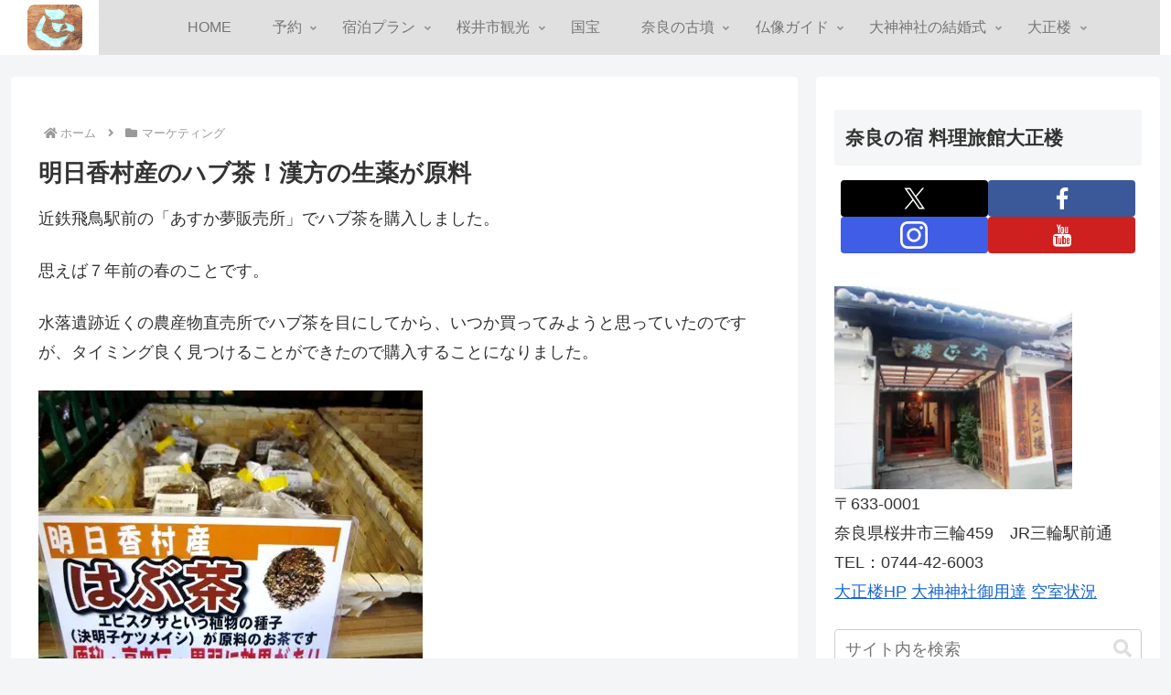

--- FILE ---
content_type: text/html; charset=utf-8
request_url: https://www.google.com/recaptcha/api2/anchor?ar=1&k=6LeO4HUpAAAAAIAdrR_UmY8zwLFWVPftY1ZayU4j&co=aHR0cHM6Ly9uYXJheWFkby5pbmZvOjQ0Mw..&hl=en&v=7gg7H51Q-naNfhmCP3_R47ho&size=invisible&anchor-ms=20000&execute-ms=30000&cb=opp5d98o7jt9
body_size: 48103
content:
<!DOCTYPE HTML><html dir="ltr" lang="en"><head><meta http-equiv="Content-Type" content="text/html; charset=UTF-8">
<meta http-equiv="X-UA-Compatible" content="IE=edge">
<title>reCAPTCHA</title>
<style type="text/css">
/* cyrillic-ext */
@font-face {
  font-family: 'Roboto';
  font-style: normal;
  font-weight: 400;
  font-stretch: 100%;
  src: url(//fonts.gstatic.com/s/roboto/v48/KFO7CnqEu92Fr1ME7kSn66aGLdTylUAMa3GUBHMdazTgWw.woff2) format('woff2');
  unicode-range: U+0460-052F, U+1C80-1C8A, U+20B4, U+2DE0-2DFF, U+A640-A69F, U+FE2E-FE2F;
}
/* cyrillic */
@font-face {
  font-family: 'Roboto';
  font-style: normal;
  font-weight: 400;
  font-stretch: 100%;
  src: url(//fonts.gstatic.com/s/roboto/v48/KFO7CnqEu92Fr1ME7kSn66aGLdTylUAMa3iUBHMdazTgWw.woff2) format('woff2');
  unicode-range: U+0301, U+0400-045F, U+0490-0491, U+04B0-04B1, U+2116;
}
/* greek-ext */
@font-face {
  font-family: 'Roboto';
  font-style: normal;
  font-weight: 400;
  font-stretch: 100%;
  src: url(//fonts.gstatic.com/s/roboto/v48/KFO7CnqEu92Fr1ME7kSn66aGLdTylUAMa3CUBHMdazTgWw.woff2) format('woff2');
  unicode-range: U+1F00-1FFF;
}
/* greek */
@font-face {
  font-family: 'Roboto';
  font-style: normal;
  font-weight: 400;
  font-stretch: 100%;
  src: url(//fonts.gstatic.com/s/roboto/v48/KFO7CnqEu92Fr1ME7kSn66aGLdTylUAMa3-UBHMdazTgWw.woff2) format('woff2');
  unicode-range: U+0370-0377, U+037A-037F, U+0384-038A, U+038C, U+038E-03A1, U+03A3-03FF;
}
/* math */
@font-face {
  font-family: 'Roboto';
  font-style: normal;
  font-weight: 400;
  font-stretch: 100%;
  src: url(//fonts.gstatic.com/s/roboto/v48/KFO7CnqEu92Fr1ME7kSn66aGLdTylUAMawCUBHMdazTgWw.woff2) format('woff2');
  unicode-range: U+0302-0303, U+0305, U+0307-0308, U+0310, U+0312, U+0315, U+031A, U+0326-0327, U+032C, U+032F-0330, U+0332-0333, U+0338, U+033A, U+0346, U+034D, U+0391-03A1, U+03A3-03A9, U+03B1-03C9, U+03D1, U+03D5-03D6, U+03F0-03F1, U+03F4-03F5, U+2016-2017, U+2034-2038, U+203C, U+2040, U+2043, U+2047, U+2050, U+2057, U+205F, U+2070-2071, U+2074-208E, U+2090-209C, U+20D0-20DC, U+20E1, U+20E5-20EF, U+2100-2112, U+2114-2115, U+2117-2121, U+2123-214F, U+2190, U+2192, U+2194-21AE, U+21B0-21E5, U+21F1-21F2, U+21F4-2211, U+2213-2214, U+2216-22FF, U+2308-230B, U+2310, U+2319, U+231C-2321, U+2336-237A, U+237C, U+2395, U+239B-23B7, U+23D0, U+23DC-23E1, U+2474-2475, U+25AF, U+25B3, U+25B7, U+25BD, U+25C1, U+25CA, U+25CC, U+25FB, U+266D-266F, U+27C0-27FF, U+2900-2AFF, U+2B0E-2B11, U+2B30-2B4C, U+2BFE, U+3030, U+FF5B, U+FF5D, U+1D400-1D7FF, U+1EE00-1EEFF;
}
/* symbols */
@font-face {
  font-family: 'Roboto';
  font-style: normal;
  font-weight: 400;
  font-stretch: 100%;
  src: url(//fonts.gstatic.com/s/roboto/v48/KFO7CnqEu92Fr1ME7kSn66aGLdTylUAMaxKUBHMdazTgWw.woff2) format('woff2');
  unicode-range: U+0001-000C, U+000E-001F, U+007F-009F, U+20DD-20E0, U+20E2-20E4, U+2150-218F, U+2190, U+2192, U+2194-2199, U+21AF, U+21E6-21F0, U+21F3, U+2218-2219, U+2299, U+22C4-22C6, U+2300-243F, U+2440-244A, U+2460-24FF, U+25A0-27BF, U+2800-28FF, U+2921-2922, U+2981, U+29BF, U+29EB, U+2B00-2BFF, U+4DC0-4DFF, U+FFF9-FFFB, U+10140-1018E, U+10190-1019C, U+101A0, U+101D0-101FD, U+102E0-102FB, U+10E60-10E7E, U+1D2C0-1D2D3, U+1D2E0-1D37F, U+1F000-1F0FF, U+1F100-1F1AD, U+1F1E6-1F1FF, U+1F30D-1F30F, U+1F315, U+1F31C, U+1F31E, U+1F320-1F32C, U+1F336, U+1F378, U+1F37D, U+1F382, U+1F393-1F39F, U+1F3A7-1F3A8, U+1F3AC-1F3AF, U+1F3C2, U+1F3C4-1F3C6, U+1F3CA-1F3CE, U+1F3D4-1F3E0, U+1F3ED, U+1F3F1-1F3F3, U+1F3F5-1F3F7, U+1F408, U+1F415, U+1F41F, U+1F426, U+1F43F, U+1F441-1F442, U+1F444, U+1F446-1F449, U+1F44C-1F44E, U+1F453, U+1F46A, U+1F47D, U+1F4A3, U+1F4B0, U+1F4B3, U+1F4B9, U+1F4BB, U+1F4BF, U+1F4C8-1F4CB, U+1F4D6, U+1F4DA, U+1F4DF, U+1F4E3-1F4E6, U+1F4EA-1F4ED, U+1F4F7, U+1F4F9-1F4FB, U+1F4FD-1F4FE, U+1F503, U+1F507-1F50B, U+1F50D, U+1F512-1F513, U+1F53E-1F54A, U+1F54F-1F5FA, U+1F610, U+1F650-1F67F, U+1F687, U+1F68D, U+1F691, U+1F694, U+1F698, U+1F6AD, U+1F6B2, U+1F6B9-1F6BA, U+1F6BC, U+1F6C6-1F6CF, U+1F6D3-1F6D7, U+1F6E0-1F6EA, U+1F6F0-1F6F3, U+1F6F7-1F6FC, U+1F700-1F7FF, U+1F800-1F80B, U+1F810-1F847, U+1F850-1F859, U+1F860-1F887, U+1F890-1F8AD, U+1F8B0-1F8BB, U+1F8C0-1F8C1, U+1F900-1F90B, U+1F93B, U+1F946, U+1F984, U+1F996, U+1F9E9, U+1FA00-1FA6F, U+1FA70-1FA7C, U+1FA80-1FA89, U+1FA8F-1FAC6, U+1FACE-1FADC, U+1FADF-1FAE9, U+1FAF0-1FAF8, U+1FB00-1FBFF;
}
/* vietnamese */
@font-face {
  font-family: 'Roboto';
  font-style: normal;
  font-weight: 400;
  font-stretch: 100%;
  src: url(//fonts.gstatic.com/s/roboto/v48/KFO7CnqEu92Fr1ME7kSn66aGLdTylUAMa3OUBHMdazTgWw.woff2) format('woff2');
  unicode-range: U+0102-0103, U+0110-0111, U+0128-0129, U+0168-0169, U+01A0-01A1, U+01AF-01B0, U+0300-0301, U+0303-0304, U+0308-0309, U+0323, U+0329, U+1EA0-1EF9, U+20AB;
}
/* latin-ext */
@font-face {
  font-family: 'Roboto';
  font-style: normal;
  font-weight: 400;
  font-stretch: 100%;
  src: url(//fonts.gstatic.com/s/roboto/v48/KFO7CnqEu92Fr1ME7kSn66aGLdTylUAMa3KUBHMdazTgWw.woff2) format('woff2');
  unicode-range: U+0100-02BA, U+02BD-02C5, U+02C7-02CC, U+02CE-02D7, U+02DD-02FF, U+0304, U+0308, U+0329, U+1D00-1DBF, U+1E00-1E9F, U+1EF2-1EFF, U+2020, U+20A0-20AB, U+20AD-20C0, U+2113, U+2C60-2C7F, U+A720-A7FF;
}
/* latin */
@font-face {
  font-family: 'Roboto';
  font-style: normal;
  font-weight: 400;
  font-stretch: 100%;
  src: url(//fonts.gstatic.com/s/roboto/v48/KFO7CnqEu92Fr1ME7kSn66aGLdTylUAMa3yUBHMdazQ.woff2) format('woff2');
  unicode-range: U+0000-00FF, U+0131, U+0152-0153, U+02BB-02BC, U+02C6, U+02DA, U+02DC, U+0304, U+0308, U+0329, U+2000-206F, U+20AC, U+2122, U+2191, U+2193, U+2212, U+2215, U+FEFF, U+FFFD;
}
/* cyrillic-ext */
@font-face {
  font-family: 'Roboto';
  font-style: normal;
  font-weight: 500;
  font-stretch: 100%;
  src: url(//fonts.gstatic.com/s/roboto/v48/KFO7CnqEu92Fr1ME7kSn66aGLdTylUAMa3GUBHMdazTgWw.woff2) format('woff2');
  unicode-range: U+0460-052F, U+1C80-1C8A, U+20B4, U+2DE0-2DFF, U+A640-A69F, U+FE2E-FE2F;
}
/* cyrillic */
@font-face {
  font-family: 'Roboto';
  font-style: normal;
  font-weight: 500;
  font-stretch: 100%;
  src: url(//fonts.gstatic.com/s/roboto/v48/KFO7CnqEu92Fr1ME7kSn66aGLdTylUAMa3iUBHMdazTgWw.woff2) format('woff2');
  unicode-range: U+0301, U+0400-045F, U+0490-0491, U+04B0-04B1, U+2116;
}
/* greek-ext */
@font-face {
  font-family: 'Roboto';
  font-style: normal;
  font-weight: 500;
  font-stretch: 100%;
  src: url(//fonts.gstatic.com/s/roboto/v48/KFO7CnqEu92Fr1ME7kSn66aGLdTylUAMa3CUBHMdazTgWw.woff2) format('woff2');
  unicode-range: U+1F00-1FFF;
}
/* greek */
@font-face {
  font-family: 'Roboto';
  font-style: normal;
  font-weight: 500;
  font-stretch: 100%;
  src: url(//fonts.gstatic.com/s/roboto/v48/KFO7CnqEu92Fr1ME7kSn66aGLdTylUAMa3-UBHMdazTgWw.woff2) format('woff2');
  unicode-range: U+0370-0377, U+037A-037F, U+0384-038A, U+038C, U+038E-03A1, U+03A3-03FF;
}
/* math */
@font-face {
  font-family: 'Roboto';
  font-style: normal;
  font-weight: 500;
  font-stretch: 100%;
  src: url(//fonts.gstatic.com/s/roboto/v48/KFO7CnqEu92Fr1ME7kSn66aGLdTylUAMawCUBHMdazTgWw.woff2) format('woff2');
  unicode-range: U+0302-0303, U+0305, U+0307-0308, U+0310, U+0312, U+0315, U+031A, U+0326-0327, U+032C, U+032F-0330, U+0332-0333, U+0338, U+033A, U+0346, U+034D, U+0391-03A1, U+03A3-03A9, U+03B1-03C9, U+03D1, U+03D5-03D6, U+03F0-03F1, U+03F4-03F5, U+2016-2017, U+2034-2038, U+203C, U+2040, U+2043, U+2047, U+2050, U+2057, U+205F, U+2070-2071, U+2074-208E, U+2090-209C, U+20D0-20DC, U+20E1, U+20E5-20EF, U+2100-2112, U+2114-2115, U+2117-2121, U+2123-214F, U+2190, U+2192, U+2194-21AE, U+21B0-21E5, U+21F1-21F2, U+21F4-2211, U+2213-2214, U+2216-22FF, U+2308-230B, U+2310, U+2319, U+231C-2321, U+2336-237A, U+237C, U+2395, U+239B-23B7, U+23D0, U+23DC-23E1, U+2474-2475, U+25AF, U+25B3, U+25B7, U+25BD, U+25C1, U+25CA, U+25CC, U+25FB, U+266D-266F, U+27C0-27FF, U+2900-2AFF, U+2B0E-2B11, U+2B30-2B4C, U+2BFE, U+3030, U+FF5B, U+FF5D, U+1D400-1D7FF, U+1EE00-1EEFF;
}
/* symbols */
@font-face {
  font-family: 'Roboto';
  font-style: normal;
  font-weight: 500;
  font-stretch: 100%;
  src: url(//fonts.gstatic.com/s/roboto/v48/KFO7CnqEu92Fr1ME7kSn66aGLdTylUAMaxKUBHMdazTgWw.woff2) format('woff2');
  unicode-range: U+0001-000C, U+000E-001F, U+007F-009F, U+20DD-20E0, U+20E2-20E4, U+2150-218F, U+2190, U+2192, U+2194-2199, U+21AF, U+21E6-21F0, U+21F3, U+2218-2219, U+2299, U+22C4-22C6, U+2300-243F, U+2440-244A, U+2460-24FF, U+25A0-27BF, U+2800-28FF, U+2921-2922, U+2981, U+29BF, U+29EB, U+2B00-2BFF, U+4DC0-4DFF, U+FFF9-FFFB, U+10140-1018E, U+10190-1019C, U+101A0, U+101D0-101FD, U+102E0-102FB, U+10E60-10E7E, U+1D2C0-1D2D3, U+1D2E0-1D37F, U+1F000-1F0FF, U+1F100-1F1AD, U+1F1E6-1F1FF, U+1F30D-1F30F, U+1F315, U+1F31C, U+1F31E, U+1F320-1F32C, U+1F336, U+1F378, U+1F37D, U+1F382, U+1F393-1F39F, U+1F3A7-1F3A8, U+1F3AC-1F3AF, U+1F3C2, U+1F3C4-1F3C6, U+1F3CA-1F3CE, U+1F3D4-1F3E0, U+1F3ED, U+1F3F1-1F3F3, U+1F3F5-1F3F7, U+1F408, U+1F415, U+1F41F, U+1F426, U+1F43F, U+1F441-1F442, U+1F444, U+1F446-1F449, U+1F44C-1F44E, U+1F453, U+1F46A, U+1F47D, U+1F4A3, U+1F4B0, U+1F4B3, U+1F4B9, U+1F4BB, U+1F4BF, U+1F4C8-1F4CB, U+1F4D6, U+1F4DA, U+1F4DF, U+1F4E3-1F4E6, U+1F4EA-1F4ED, U+1F4F7, U+1F4F9-1F4FB, U+1F4FD-1F4FE, U+1F503, U+1F507-1F50B, U+1F50D, U+1F512-1F513, U+1F53E-1F54A, U+1F54F-1F5FA, U+1F610, U+1F650-1F67F, U+1F687, U+1F68D, U+1F691, U+1F694, U+1F698, U+1F6AD, U+1F6B2, U+1F6B9-1F6BA, U+1F6BC, U+1F6C6-1F6CF, U+1F6D3-1F6D7, U+1F6E0-1F6EA, U+1F6F0-1F6F3, U+1F6F7-1F6FC, U+1F700-1F7FF, U+1F800-1F80B, U+1F810-1F847, U+1F850-1F859, U+1F860-1F887, U+1F890-1F8AD, U+1F8B0-1F8BB, U+1F8C0-1F8C1, U+1F900-1F90B, U+1F93B, U+1F946, U+1F984, U+1F996, U+1F9E9, U+1FA00-1FA6F, U+1FA70-1FA7C, U+1FA80-1FA89, U+1FA8F-1FAC6, U+1FACE-1FADC, U+1FADF-1FAE9, U+1FAF0-1FAF8, U+1FB00-1FBFF;
}
/* vietnamese */
@font-face {
  font-family: 'Roboto';
  font-style: normal;
  font-weight: 500;
  font-stretch: 100%;
  src: url(//fonts.gstatic.com/s/roboto/v48/KFO7CnqEu92Fr1ME7kSn66aGLdTylUAMa3OUBHMdazTgWw.woff2) format('woff2');
  unicode-range: U+0102-0103, U+0110-0111, U+0128-0129, U+0168-0169, U+01A0-01A1, U+01AF-01B0, U+0300-0301, U+0303-0304, U+0308-0309, U+0323, U+0329, U+1EA0-1EF9, U+20AB;
}
/* latin-ext */
@font-face {
  font-family: 'Roboto';
  font-style: normal;
  font-weight: 500;
  font-stretch: 100%;
  src: url(//fonts.gstatic.com/s/roboto/v48/KFO7CnqEu92Fr1ME7kSn66aGLdTylUAMa3KUBHMdazTgWw.woff2) format('woff2');
  unicode-range: U+0100-02BA, U+02BD-02C5, U+02C7-02CC, U+02CE-02D7, U+02DD-02FF, U+0304, U+0308, U+0329, U+1D00-1DBF, U+1E00-1E9F, U+1EF2-1EFF, U+2020, U+20A0-20AB, U+20AD-20C0, U+2113, U+2C60-2C7F, U+A720-A7FF;
}
/* latin */
@font-face {
  font-family: 'Roboto';
  font-style: normal;
  font-weight: 500;
  font-stretch: 100%;
  src: url(//fonts.gstatic.com/s/roboto/v48/KFO7CnqEu92Fr1ME7kSn66aGLdTylUAMa3yUBHMdazQ.woff2) format('woff2');
  unicode-range: U+0000-00FF, U+0131, U+0152-0153, U+02BB-02BC, U+02C6, U+02DA, U+02DC, U+0304, U+0308, U+0329, U+2000-206F, U+20AC, U+2122, U+2191, U+2193, U+2212, U+2215, U+FEFF, U+FFFD;
}
/* cyrillic-ext */
@font-face {
  font-family: 'Roboto';
  font-style: normal;
  font-weight: 900;
  font-stretch: 100%;
  src: url(//fonts.gstatic.com/s/roboto/v48/KFO7CnqEu92Fr1ME7kSn66aGLdTylUAMa3GUBHMdazTgWw.woff2) format('woff2');
  unicode-range: U+0460-052F, U+1C80-1C8A, U+20B4, U+2DE0-2DFF, U+A640-A69F, U+FE2E-FE2F;
}
/* cyrillic */
@font-face {
  font-family: 'Roboto';
  font-style: normal;
  font-weight: 900;
  font-stretch: 100%;
  src: url(//fonts.gstatic.com/s/roboto/v48/KFO7CnqEu92Fr1ME7kSn66aGLdTylUAMa3iUBHMdazTgWw.woff2) format('woff2');
  unicode-range: U+0301, U+0400-045F, U+0490-0491, U+04B0-04B1, U+2116;
}
/* greek-ext */
@font-face {
  font-family: 'Roboto';
  font-style: normal;
  font-weight: 900;
  font-stretch: 100%;
  src: url(//fonts.gstatic.com/s/roboto/v48/KFO7CnqEu92Fr1ME7kSn66aGLdTylUAMa3CUBHMdazTgWw.woff2) format('woff2');
  unicode-range: U+1F00-1FFF;
}
/* greek */
@font-face {
  font-family: 'Roboto';
  font-style: normal;
  font-weight: 900;
  font-stretch: 100%;
  src: url(//fonts.gstatic.com/s/roboto/v48/KFO7CnqEu92Fr1ME7kSn66aGLdTylUAMa3-UBHMdazTgWw.woff2) format('woff2');
  unicode-range: U+0370-0377, U+037A-037F, U+0384-038A, U+038C, U+038E-03A1, U+03A3-03FF;
}
/* math */
@font-face {
  font-family: 'Roboto';
  font-style: normal;
  font-weight: 900;
  font-stretch: 100%;
  src: url(//fonts.gstatic.com/s/roboto/v48/KFO7CnqEu92Fr1ME7kSn66aGLdTylUAMawCUBHMdazTgWw.woff2) format('woff2');
  unicode-range: U+0302-0303, U+0305, U+0307-0308, U+0310, U+0312, U+0315, U+031A, U+0326-0327, U+032C, U+032F-0330, U+0332-0333, U+0338, U+033A, U+0346, U+034D, U+0391-03A1, U+03A3-03A9, U+03B1-03C9, U+03D1, U+03D5-03D6, U+03F0-03F1, U+03F4-03F5, U+2016-2017, U+2034-2038, U+203C, U+2040, U+2043, U+2047, U+2050, U+2057, U+205F, U+2070-2071, U+2074-208E, U+2090-209C, U+20D0-20DC, U+20E1, U+20E5-20EF, U+2100-2112, U+2114-2115, U+2117-2121, U+2123-214F, U+2190, U+2192, U+2194-21AE, U+21B0-21E5, U+21F1-21F2, U+21F4-2211, U+2213-2214, U+2216-22FF, U+2308-230B, U+2310, U+2319, U+231C-2321, U+2336-237A, U+237C, U+2395, U+239B-23B7, U+23D0, U+23DC-23E1, U+2474-2475, U+25AF, U+25B3, U+25B7, U+25BD, U+25C1, U+25CA, U+25CC, U+25FB, U+266D-266F, U+27C0-27FF, U+2900-2AFF, U+2B0E-2B11, U+2B30-2B4C, U+2BFE, U+3030, U+FF5B, U+FF5D, U+1D400-1D7FF, U+1EE00-1EEFF;
}
/* symbols */
@font-face {
  font-family: 'Roboto';
  font-style: normal;
  font-weight: 900;
  font-stretch: 100%;
  src: url(//fonts.gstatic.com/s/roboto/v48/KFO7CnqEu92Fr1ME7kSn66aGLdTylUAMaxKUBHMdazTgWw.woff2) format('woff2');
  unicode-range: U+0001-000C, U+000E-001F, U+007F-009F, U+20DD-20E0, U+20E2-20E4, U+2150-218F, U+2190, U+2192, U+2194-2199, U+21AF, U+21E6-21F0, U+21F3, U+2218-2219, U+2299, U+22C4-22C6, U+2300-243F, U+2440-244A, U+2460-24FF, U+25A0-27BF, U+2800-28FF, U+2921-2922, U+2981, U+29BF, U+29EB, U+2B00-2BFF, U+4DC0-4DFF, U+FFF9-FFFB, U+10140-1018E, U+10190-1019C, U+101A0, U+101D0-101FD, U+102E0-102FB, U+10E60-10E7E, U+1D2C0-1D2D3, U+1D2E0-1D37F, U+1F000-1F0FF, U+1F100-1F1AD, U+1F1E6-1F1FF, U+1F30D-1F30F, U+1F315, U+1F31C, U+1F31E, U+1F320-1F32C, U+1F336, U+1F378, U+1F37D, U+1F382, U+1F393-1F39F, U+1F3A7-1F3A8, U+1F3AC-1F3AF, U+1F3C2, U+1F3C4-1F3C6, U+1F3CA-1F3CE, U+1F3D4-1F3E0, U+1F3ED, U+1F3F1-1F3F3, U+1F3F5-1F3F7, U+1F408, U+1F415, U+1F41F, U+1F426, U+1F43F, U+1F441-1F442, U+1F444, U+1F446-1F449, U+1F44C-1F44E, U+1F453, U+1F46A, U+1F47D, U+1F4A3, U+1F4B0, U+1F4B3, U+1F4B9, U+1F4BB, U+1F4BF, U+1F4C8-1F4CB, U+1F4D6, U+1F4DA, U+1F4DF, U+1F4E3-1F4E6, U+1F4EA-1F4ED, U+1F4F7, U+1F4F9-1F4FB, U+1F4FD-1F4FE, U+1F503, U+1F507-1F50B, U+1F50D, U+1F512-1F513, U+1F53E-1F54A, U+1F54F-1F5FA, U+1F610, U+1F650-1F67F, U+1F687, U+1F68D, U+1F691, U+1F694, U+1F698, U+1F6AD, U+1F6B2, U+1F6B9-1F6BA, U+1F6BC, U+1F6C6-1F6CF, U+1F6D3-1F6D7, U+1F6E0-1F6EA, U+1F6F0-1F6F3, U+1F6F7-1F6FC, U+1F700-1F7FF, U+1F800-1F80B, U+1F810-1F847, U+1F850-1F859, U+1F860-1F887, U+1F890-1F8AD, U+1F8B0-1F8BB, U+1F8C0-1F8C1, U+1F900-1F90B, U+1F93B, U+1F946, U+1F984, U+1F996, U+1F9E9, U+1FA00-1FA6F, U+1FA70-1FA7C, U+1FA80-1FA89, U+1FA8F-1FAC6, U+1FACE-1FADC, U+1FADF-1FAE9, U+1FAF0-1FAF8, U+1FB00-1FBFF;
}
/* vietnamese */
@font-face {
  font-family: 'Roboto';
  font-style: normal;
  font-weight: 900;
  font-stretch: 100%;
  src: url(//fonts.gstatic.com/s/roboto/v48/KFO7CnqEu92Fr1ME7kSn66aGLdTylUAMa3OUBHMdazTgWw.woff2) format('woff2');
  unicode-range: U+0102-0103, U+0110-0111, U+0128-0129, U+0168-0169, U+01A0-01A1, U+01AF-01B0, U+0300-0301, U+0303-0304, U+0308-0309, U+0323, U+0329, U+1EA0-1EF9, U+20AB;
}
/* latin-ext */
@font-face {
  font-family: 'Roboto';
  font-style: normal;
  font-weight: 900;
  font-stretch: 100%;
  src: url(//fonts.gstatic.com/s/roboto/v48/KFO7CnqEu92Fr1ME7kSn66aGLdTylUAMa3KUBHMdazTgWw.woff2) format('woff2');
  unicode-range: U+0100-02BA, U+02BD-02C5, U+02C7-02CC, U+02CE-02D7, U+02DD-02FF, U+0304, U+0308, U+0329, U+1D00-1DBF, U+1E00-1E9F, U+1EF2-1EFF, U+2020, U+20A0-20AB, U+20AD-20C0, U+2113, U+2C60-2C7F, U+A720-A7FF;
}
/* latin */
@font-face {
  font-family: 'Roboto';
  font-style: normal;
  font-weight: 900;
  font-stretch: 100%;
  src: url(//fonts.gstatic.com/s/roboto/v48/KFO7CnqEu92Fr1ME7kSn66aGLdTylUAMa3yUBHMdazQ.woff2) format('woff2');
  unicode-range: U+0000-00FF, U+0131, U+0152-0153, U+02BB-02BC, U+02C6, U+02DA, U+02DC, U+0304, U+0308, U+0329, U+2000-206F, U+20AC, U+2122, U+2191, U+2193, U+2212, U+2215, U+FEFF, U+FFFD;
}

</style>
<link rel="stylesheet" type="text/css" href="https://www.gstatic.com/recaptcha/releases/7gg7H51Q-naNfhmCP3_R47ho/styles__ltr.css">
<script nonce="b9PH847S63KFMG0Gw7OIgA" type="text/javascript">window['__recaptcha_api'] = 'https://www.google.com/recaptcha/api2/';</script>
<script type="text/javascript" src="https://www.gstatic.com/recaptcha/releases/7gg7H51Q-naNfhmCP3_R47ho/recaptcha__en.js" nonce="b9PH847S63KFMG0Gw7OIgA">
      
    </script></head>
<body><div id="rc-anchor-alert" class="rc-anchor-alert"></div>
<input type="hidden" id="recaptcha-token" value="[base64]">
<script type="text/javascript" nonce="b9PH847S63KFMG0Gw7OIgA">
      recaptcha.anchor.Main.init("[\x22ainput\x22,[\x22bgdata\x22,\x22\x22,\[base64]/[base64]/[base64]/KE4oMTI0LHYsdi5HKSxMWihsLHYpKTpOKDEyNCx2LGwpLFYpLHYpLFQpKSxGKDE3MSx2KX0scjc9ZnVuY3Rpb24obCl7cmV0dXJuIGx9LEM9ZnVuY3Rpb24obCxWLHYpe04odixsLFYpLFZbYWtdPTI3OTZ9LG49ZnVuY3Rpb24obCxWKXtWLlg9KChWLlg/[base64]/[base64]/[base64]/[base64]/[base64]/[base64]/[base64]/[base64]/[base64]/[base64]/[base64]\\u003d\x22,\[base64]\x22,\x22wrrDvMOZbylBwrw/woZgSMKSXsO5ZsOibER1XsKGGSvDm8Opd8K0fDh1wo/[base64]/ClwTDpBhyBj3Dm8KuF8Kgwo3CtlLDh8KGw4xYw6bClnbCvEHChsObb8OVw7YcZMOCw7XDnMOJw4JuwqjDuWbCvDpxRB4ZC3cSWcOVeFrCpz7DpsO/wpzDn8Ojw4Mtw7DCvil6wr5SwpzDuMKAZB4pBMKtS8OkXMOdwrPDrcOew6vCskfDlgNZIMOsAMKaf8KAHcOSw7vDhX0swrbCk25rwo8ow6Mmw4/DgcKywrTDgU/ConfDiMObORPDij/CkMOyB2B2w4t0w4HDs8Ojw75GEgrCucOYFnNDDU8eL8Ovwrt1wo58IAlww7dSwrvClMOVw5XDsMOmwq9oWMK/w5RRw5zDtsOAw65wR8OrSCPDlsOWwod3OsKBw6TCosOKbcKXw4V2w6hdw5NFwoTDj8K/w546w4TChUXDjkgAw67Duk3CvDx/WFXCkmHDhcOYw7zCqXvCpsKtw5HCq3vDnsO5dcO1w5HCjMOjahd+woDDhcOxQEjDvFdow7nDhjYYwqArEWnDuj10w6keJQfDpBnDmUfCs1FSLEEcJ8O3w41SCcKxDSLDnMOLwo3DocOOUMOsacKkwpPDnSrDvMO4dWQ5w7HDry7Dq8K/DMOeJMOyw7LDpMKhL8KKw6nCl8OZccOHw4fCi8KOwoTChcOfQyJ4w77DmgrDscKqw5xUWMKGw5NYccOaH8OTOSzCqsOiOcOYbsO/wrUQXcKGwpPDtXR2wpoXEj8dIMOuXxDCmEMEEcODXMOow5DDmTfCknnDr3kQw73Cnnk8wq3Cmj56HwnDpMOew6okw5NlHTnCkWJ9wr/CrnYPBnzDl8Ohw7zDhj98d8Kaw5UUw5/ChcKVwqjDusOMMcKkwqgGKsOQQ8KYYMOnF2omwo/Ci8K5PsKYQwdPNMOKBDnDrMObw40veinDk1nCrjbCpsOvw7DDjRnCsgvCl8OWwqsTw4hBwrUwwpjCpMKtwpHCqyJVw7x3fn3Dj8Krwp5leUQZdG93VG/DssKgTSAnBRpAUsOfLsOcAcKfaR/CkMOjKwDDgsKlO8KTw43DqgZ5Ny0CwqgdV8OnwrzCrRl6AsKeZjDDjMO3wplFw70IEMOHASPDuQbChh4sw70rw6/Dn8KMw4XCk0YBLmNKQMOCOMOLO8Olw5jDizlAwprChsOveQQ9ZcOwfcO8wobDscOzDUDDgMKww6ETw6EGRCDDgMKgSVzCi0R1w6rDn8KGYsKhwr3Cs2Iuw7DDp8KiCsO/PMOIwqYhAHbCnhsvN2dnw5rCvBwrFsKowp3CrxDDtsO1wpQvHxnCvkrCvsO6w5ZjFHJrwqEGY1zCux/DrcOreB4ewrfDvg05QXc+W3ojfRDDoxdyw5wsw4d7A8Kzw7pVSsOicsKtwpBVw4x5XAM9w63Dr3BWw71BNcOrw6MQwqzDsXXClRIqd8OAw6xMwoVIf8Ohwq/DqQPDpTHDoMKLw4zDmH5hbRRjw7bDuQANw5rCty/CqG3DhVMpwq50asKPw5x8woZZw68ME8KRw7vCrMKmwpdrfnjDsMOKPSNfCcKvRsOiOxjDosO5LcK7FxhHScKmFk/CtsOgw7DDpcOjFy7DusObw67CmsK2ZydqwozCjXPCt1Qvw58jDsKDw6Q8w6MTb8ONwpHDnD7CuTIVwrHDvMKgNBTDp8OXw5MgCMKhMQbDim/Ct8Obw6PDvx7CvMK8ZlHDvTTDjzl9csOVw60Ew5oiwrQqwrNLwoAWMlVCOHB1JMKMw5LDmMKsVXjCvnzCs8OZw5xzwqfCjsKtJQfCmnBKIcOULcOcJAzDsiIeD8OsMErDqUnDt0kqwoN+XXPDril/w4A3WwTDpWfDtsK2bjfDvnTDnkPDnsOfHWELHEgxwrNswqwkwqtxRVNCw7vCisKYw73Dvhwowr4iwr3DrcOyw4wAw4PDlcKVUV0ZwpR1azVQwovCr3Z4XMONwrHDpHBsdh/ClWUyw7rCiBs4w6zCmcOBJhw8BU3DhxfCo08yaRcFw4ZEwqR5G8Odw7bDksK2HX1dwpxOcEnCn8Oqwq1owoF/woTCgFDCv8K0G0PDtzl3d8OHbxrDpxAhY8KVw513PnRcA8Ksw7tqFsOfPcOZASd+U1zDvMOwc8OEMWPCpcOVQgbCvQzDoC8Ew73CgX43EsK6wovDhWdZGG0zw6/DjcO3ZQtsFsOVEMKIw63ChnLDssOLasOIw5Vzw47CrcKAw4HDk0fDm3zDsMOaw6LCiVPCvFLChMKBw64Yw45NwoNCcRMBw5rDs8Kcw7gPwprDlsKkTcOtwrpsDsO2w6shB1LCg3tEw49Mw7kzw7QTwrHCnMObC2/Cj1/Dhj3CpRnDhcKtwrHCucO5bMOtUcOFTXtlw6tMw5bCpXLDtMO/JsOCw4Vrw4vDqyJhGyvDog3Cnh1swrDDsT0SERTDkMK6aD5gw659U8KPMmXCkBFQEcOtw7p9w7HDl8KkRh/Ds8KrwrpKIMOoemvDlSE3wqVdw7d/BUcXwpzDpsORw6pmHFlpOC/[base64]/DrMKDw5tHw59twpDDqsKhXUEbW8OFHjjCmDLDksOOw6B4Dl/CvcOFUU7DpsK3w6g0w6pqwp1BBXDDtsOSNMKKBcKNQ2gdwprDkFBfDSvCmRZCCcKkET4owo/DqMKbT2zDk8KyEsKpw6TCjsOmGcO8woU+wqbCscKfG8OPw4jCvMKVQsKzC03CiDPCtxsnWcKfw4/DocOSw4F7w7A9F8K2w7hkNDTDvRxiGcOMRcKxUApWw45rQ8OLB8KFw5fCisKmw4UtSmfCscO/wqTCpxTDrm3CrcOqDcOkwofDiWfDjXjDim7DnF4/[base64]/[base64]/w7XDrBTDtsKBwqTChAJ4wohCwpAJwopmw64eN8OdA0XDpkXCr8OWBlHCmcK1wqvCjsKuDwNww5/DhhRmFyzCk0vDjlEpwqlswo3DncOoK2pIw5oaOsKTGRTDsFN3d8Kgw7DDrCjCr8OnwroFXCvCp1x0EC/Cslxjw6HCmWhywo7ChcKzSHPCm8Oqw4vDhgFiB08Sw6t0ZEnCsW0+worDsMKwwq7DgknCmcObbEXCmXLCvVVwCFsZwrYiQ8OnIMK+wpDDginDtTTDiEVaZSUAwr8aXsKYwoF3wqwUYlNcaMKKe0DCpsO5eFlWwqXDtTjDo0HCnW/ClgAlG0dYw4AXw5fDmnHCjEXDmMOTwrsewqvCgWEQNgUVworCs2FVFBpzQzHCmsO7wo4IwrIdwppNNsKKf8Kwwp8aw5cVaXTCqMOvw7RqwqPCkhkbwrUbQsKOw5nDtcKzb8KbNnvDr8OUw5bDrXw8SGgKwoN9ScKRH8OGRB/Cl8O9w7bDlsOkNcOPL1wtJkhFwq3Dry0Fw4fDnl/CmWM4woDCkMO4w6/[base64]/[base64]/wqUtcsK5d8KbNXPDlMK8wq9vwqnDggvDlUXCoMKjw4hvw7AAb8K4wrrDssKEGcKrNcKuwonDvm8bw7FqaBFEwpgewqwjwpE7aCA8wrjDhHY3eMKRw5pEw6XDiA3CgBJ1RnbDgELDisOSwrB3w5bCuxvDv8Ogwq/CrMKOTn8Aw7PCosO/UsKew4zDnhDCnS/CqMK4w73DicK7bErDr3vCm33DiMKIQMOAYGp6YVc5woXCpAVvw6zDssOOTcOqw53DvmMmw6NbWcOmwrMNFh5QXybCjlLCoGk3acOIw65EbcO1wr0uQRbCvmwFwpDDlcKGOcKneMKXM8OdwqXCh8Ktw4d/wrNWf8OTTUrDvWFBw5HDjjPDpCIyw6I6RsOWwqBewp7DscOGw71bTTYXwqDCtsOiSmjChcKrZsKYw74ew7gaA8OoMMOXD8O/w6oLRsOIDWjCiFteGWc9w7XDtjpdwqrDpsKcUMKKc8O7w7XDvsOkBS3DlcOlMkg0w5HDrMOrMMKAAEfDj8KUVCbCoMKFwopow4J0wqPDvcKmdkJaAMONU1nCnElxEMKcEU/CjMKIwqFpRDPChl3CgnvCpTHCpRsGw6t3w6rChlHCpS9hZsORdyI+w4XCtsOtbQ3CvhrCmcO+w4Y5wp4Xw7YkQi3CmjTClcKyw5V+w50GXXYqw6AHO8OHb8KuYcKswoB/[base64]/HBA3w5F7bww4FsOKwo7CgcOVLsKNwrvDkiXCgzrChHDDlT0KCsOZw5RkwphMw4lfw7cdwr7Don/[base64]/KRY6wo0VfcKJw7HDvyB6ZF5tIsK9wqtKwolBwobCuMOSwqMbcMOfM8OHF3LCsMOTw5BHOsKmLCI6VMO7JHLCtQ4AwrocfcOBQsOnw49UOWoXB8OJDh7DiEJKGTPCv2PCnwA1RsOtw7PCmcKXVgIwwoFnwrVVw40LQREPwoEbwqbChQ/DscKFFkwHMcONCzY0woV/fX98MyYdSw4LD8KbWsOIacONXgfCuAHDk3VdwqwEfxsRwprDvsKlw4/CiMKYWmrDsjAfwqp1w6wTSsK6UwLDgm4JMcO+GsKiwq7DjMKjVG1/L8OcOGNHw7LCt1UTZHoTRW9ObkURZ8KaScKIwq0tEsOOFcOaAMKyXcOIM8KZZ8KpCsOYwrMvwrkSFcO8w6JaFgU8MQFxA8K+PjdZBgg0wp7DnMK8w4duw54/w70Kw5MkPlZ1LH3ClcKYwrMbTlXCj8O2H8Kawr3Dv8OuUcOjW0DDqxrChwc0wr/CvcOkdi7CusOoZMKFwrAFw63DtgM3wrxaDkUvwqHCoEDCm8OYVcO2w63DhcKfwpHCt0DDpcKaXMKtwqIJwpjCl8OQw7zDnsOxT8KMUjprS8KGcwrDmTXDpMOhGcOJwqPDmMOAHQJxwq/DsMOXw64iw57Coj/[base64]/K8OtdcOnGQ0KwqbDr3ATw5Y+NsKRAcOVI1PCqVczDsKXwp/CjDzDuMOuB8ObOlRzPiEtw6lYdyHDkntow6vDkTjCjQtnFCrDhBXDhcOHw4Bpw5vDs8KhJMOpRy5id8OtwrAGHmvDs8KLGcKiwo7Dhw9qF8OkwqorMsKXw6RFbQtdwqQsw6/DrlcbVcOrw6TDk8OkKMKqw61jwodtwrl9w7BmCSgIwpXCiMOdfgHCuDsGe8OYEsO6EMKnw7MPDC/DiMOKw4HCg8Krw63CvyXClCnCmiPDul7DvQHDg8O8w5bDpGjCnDxlTcOFw7XCuRjClm/[base64]/CoTtNQm7DjMOjw7dyb8KbJsK6woxXwqM7wo8mFEdowrnDgMKRw7TCimRvwo/DtB8QP0BMesOKw5bCm23CpGg5wpbDk0YCeWkMP8OLL3zCj8KYw4/DvcKGeF7DuGJTF8KPw5wmWHTCs8O2woBNIEg+e8OWw7/Dry3Dp8OWwo8EZzXDg19ew4t7wqcELsK3MFXDlHjDuMOrwpw0w4JbO0vDrcKiST/DuMOqw5TDjcK4IwU6EMKowoTDlntKVHc+w4s6Hm/Cgl/CpyBDf8OPw5Eiw7vCrlTDkXrCqivDnEXCkivDi8KAWcKOOj8ew44lLzZjw5Qow6EQU8KuMBByQHsiGBsDwrPCn0jDnBnCg8O+w4Emw6EEw63DhcKhw6lRTMOCwq/DgcOSHArCoGzDvcKXwqMuwqIsw5otLDvCrkZtw4soNSHCisO/[base64]/OyHDtkzDvMOmw5sgw6gBw6gJw5oXaVxmFsKrNsKJwpsJHGvDhRbCiMOnY3g7DMKPB1hFw4MJw5nDmsO5w4PCucKzFsKDVsOXSmzDrcKoMsKiw5zCmMOEQcOXwrrCnETDkzXDvw7DmzQ1esKLGMO9YC7DosKePUw8wp/[base64]/Dr1nCi1XCgcOba1TDqVxPfMKfUTzChMO/w4EZGhR6QXVVEsO0w7rDo8OsCSvDixwMPEswRn3CvQ9dfSgfSVYMa8OXbVvDr8Ofc8KvwovDlsO/dE9wFgjClsOtJsK8w73DmB7DtAfDiMKMwqjCuwtxRsK3w6HClh3CtkLCiMKTw4HDr8Oqb0d1HWzDnGMUNBFBNsOBwqzCsSt7NlkgeSnCosOPRcOXUcKFK8OiB8Kwwq9iJFbDjcOOJAfDj8ORw4pRLcKaw6YrwrnCgEoZwqvDpkoeJsOCSMOWVMO2THbCmV/Dg3hZwpHDikzCo08pRlDDq8KiasOJSzbCv0J+BMOGwrQ3LC/CiwBtw5F0w4zCi8O7wqlaGT/[base64]/[base64]/ChMOIIcKTGCPDmXk2OMOMwqTCpUx2b2sJw5vClRpbw6lUUU/DlTDCoUMiDcKFw4XDgcKYw6gVPUHDmMOtwpjCiMKlIsO9acOHX8K8w43CinjDkTrCq8OdNsKCPinDtSdmAsO9wpkfEMOZwoUvLcKbw6pNwrp9T8OVwpTDrsOeCj19wqfDk8K5PGrDu1vDvsKTFjPDt29DI0guw6/CtUTCgyPDvxBQUm/[base64]/DtcOmw6JFw4bCgsOvw6DCjcKVETvCpilow4nDs3jCqmDDm8OXw6YIacOWV8K7BEnCmi5Owp/DiMO7woBcwrjDtsKuwqbCrXxULsKTwp7DkcKIwo5DecO7AFHCmMOlcCnCkcKWLMK+c3gjQnUAwo0OAl0HVMOzZ8Osw6DCtsK9woUSYcKZEsKnLR0Md8KQw5nDvFfDv1fCqHvCgHZ2PsKkYsOUw5J7w7g/wq9FeiHDncKOLA7Dn8KIcMK7w59lw75iC8Ksw6DCscKUwqbChQ3DqcKmwpXCu8KQXGbCrzIRW8OLwrHDpMKMwoYxKx8/PT7CmiB8wqPDlUYtw73Ct8OvwrjCmsO/wqzDgU3CqsKlw6XDhm7Cq0fCncKNFApQwqF+V2HCp8OjwpfCt1nDnAXDucOjP1Bmwq0MwoMFQi4tK3QhLwZTEcKpOMOYBMKtwqTClCHDm8O8wqVFKDdxIVHCtX8nw6/[base64]/aVE5ADobw5JhWDfDgSNYw5LCrsOUZmooMcKRF8KGPDB5wpLCvWpXQjhFP8Kxw6rDghA1wrwlw4trA2jDtVjCqMK7I8KcwprDucOJw53ChsO1KhzCnMKPYQzCmcOXwpVKwqrDgMKdwp0jR8OxwqsTwrwmwqPCj107w4A1RsO/w59WNMONwqbDssOAw7oow7vCi8O3YcOHw55OwobDph0TPsKGwpIcw6LDtXPCiXfDgw8+wo1LYUrCnFjDgSY2wq/Do8OUaAR3w41ELmTCmsOuw4XCkQTDpyDDuwvCm8ODwpplwqY6w4bCqFLCh8KCY8Kcw4AyaXNPwr0OwrJMdXYMS8K6w6hkwr/DunYxwrHCpUDCpw/Ch2N5w5bCv8O+w5DDtS9jwrE6w7RoFMOZwoHCvMOdwoDDocKpc14ew6TCl8KeSB3CkcOKw7QLw6XDhsKaw7ZIb3nDu8KBJATCtcKPwq9acDhUw5tqP8Olw4LCvcOXBB4QwogLdMOTw6Z9IQhbw71rR0HDtMKBQyfDh2EEdsOMwozChMOWw6/Dg8O7w4xcw5bDt8K2wr5Qw7PDosOqwqbCmcOUXwobw6jCjcOzw6XDgiwdFARuwpXDrcOYHH/DhlTDksOTEl7CjcOcfMKYwovDpcO/w4bCnMKawpNgwpA6w61twp/DiGnCvTbDjn/[base64]/Dt8KlZMKFw4/DpR/[base64]/[base64]/DmEnDqGwGQnFCbR3CncKfbgYEw4XCo8KqwpInJcKtwoJhUgzCjGApw4vCsMOSw7vCs0sgPiHChnImwodJF8KfwofCpxvCjcOww5UHw6caw7F5wo8ZwrHDv8Kgw7DDv8OBPcK7w5plw5XCojwLWcOFLMK3wqLDtMKPwo/DsMKhRsK/[base64]/[base64]/[base64]/[base64]/CiMK0QTBEw48Vw5XDssOKw6g0w5HDjBV9w5bDswbDnnjClcOzw78MwrjCl8OGwrkFw6PDksObw5zChcOwdcOZAkjDk0gBwq/CmsKcwo9Nw7rDrcK6w7orPjLDpMO+w7EywrU6wqzCnxdFw4k3wpfDnUxIw4VCGm/DhcKCwoE3GUohwpXCisOCJlh0CMKkw5ZEw65sK1F+VsOcw7QPJRg9cwsgw6d+WsOCw6diwpA8w4HCjcKdw4FqHMKrTW/DksOzw7zCr8KWw79ECMOEVcOfw57DgkZFLcKxw5rDkMKrwpgEwoPDuyBOcMK6ZRUOFMOnw6cRGsO4bsOSAQXCmnBZMsKbWjLChcOJCCnCssKzw7rDm8K6B8OQwpPDqmnCksOLw6XDoBbDoGzDgcOwOMKYw40/ZBl+w5YIATVLw5TCk8Kww5LDksKgwrDCnsKKwodzR8Omw4nCo8Okw7UjbyLDnmYaI3EYw4sUw65fwpPCnnbDo0U2AD3DmsOGU0/[base64]/w5DDusOkJVbCosKlIcOCwrBgwpnCpcOSwpx3N8OqcsKnwrsIwqXCosKiOSbDvcK6w6HCuXsHwpFFQMKsw6V8XHvDiMKLGEZPw5XCnkU/wr/DuFPCjyrDiQXCtjh1wr7Cu8KvwpHCtMO/woQvQsO2acOdV8K8FkXCtcK1Bz97wpbDuWdkwqgzCiIPIhFXw6fCqsOYw6XDmMK9w7EJw5AJcmI5woZGKAjCmcODwo/[base64]/ClGPCg8OCw7zCjcKNwrLDvcKOw7TCp8KDwqcUwpZPwrnCkcKnU2bDscK+ATZnw7UqXj4ewr7Duw/[base64]/[base64]/ClzfDmkFuw5Q0amXCjwrCjMK7w49dP1kpwpLCtMKnw53CtcK5ED81w6ELwod9Aj9KfsKFVxnDq8Okw7HCpcOdw4bDjMObwq/CnjvCi8OkEy3CohIEGVAawpfDgMOeP8KkQsOyJz7Ct8ORw5cPfcO9L2EkR8Kwd8KSZjvCrW/DrcOCwo3DpsOTXcOdwo7DqMKsw6PDl1YXw7cDw7ZPJ1seRy5EwpDDinjCu1zCigvDojDDimTDsjPDqMOmw5wdD0rCtERYLMO6wrMYworDucKRwr1hw4AMOsOoOMORwopLXcODwpjCqcKtwrBqw4NtwqolwqZuR8OpwpBqTCzDtgFqw6/DtQPCg8ORwqo6D13CghNowp5Owrg5OcOJdcOCwq8iw5lWw6h5woFTX0vDkSnDgQPDlEdww63Cr8KqX8Oyw5PDhsKcwpbCrsOIwprDr8K2wqPDusOGQ3ENakZpwoPCqRp6fcKyAsO5IMK3woUWwoDDjQxkwrEgwqh/wrJgTUYqwocMcHoTCsKAOcOQIXMhw4/DscO2w5bDgggQfsOgQyDCosO4A8KeUnnDvMOcwog8I8OGa8KAw7ozSsO+UMKbw5ccw6ldwr7Ds8OuwrLClRfDj8O0w7EpdMOqDcOcYcOOVnvDhsKAES5zfE0tw496wo/Dt8OXwqg+w57CszYqw4jCv8O+w4zDq8OvwqHChcKMYMKAUMKcSXozaMOFaMKqHsKlwqYnw7V6ETkFLsOHw7QvX8K1w7vCoMOjwqYhJCzDpMOTAsOKw7/DgDjDixwwwr0CwqBGwrI3BcOmY8KFwqkhG0nCtCrCoXfDhsOBRWQ9a2pNwqjDtGlFB8K7wrJiwqIXwrHDmGzDl8OSCMOZX8KbfcKDwrsFwoEURGIbMxtxwrQ+w4U1w64RaxnDvsKIcMOWw5hDw5TCjMK6w63ChF9KwqHCmsKyJ8Kuwr/CoMKwESjCrFDDqcKTw6XDscKIe8OPNA7CjsKJw5nDtgPCncKgExPCpcKWfHQ7w64xw6/Dlm/DqE3Dg8Kzw4suXVLDtEnCqcKiZ8OWTsOoT8OWOCDDn2VVwp1ZasOdGx1jcwpcwpPCocK9FWfDo8OEw6vDnsOoAUJ/cWzDo8KoZMOZRC0iJUdMwrfCsABSw4zDhcOFIio+w6bCjcKBwppww48Bw4HCq0RJw4heMxJRwrHDmcKXwo/DsmPDiykcaMOkCcOJwrbDhMOVw6MFGXNcdCEWEcKdWsKMMMOxM2HChMKEScKUK8KCwrrCggDCvi4He21kw5HDsMOCKA/CiMKAKWPCtMO5ZwHDny7DtSnDrUTCksO/w51kw4bCsFhPXErDocOnfsKLwp9PUEHCp8K2NjEFwqYePGMBCFptw5/CsMOAw5VOwrzCgsKeQsOJBcKIEAHDqcKtGsOzEcOLw7pefnjCicKhLMKOf8KPwq1QEGl5wrbDkFgsDMKPw7/DvcKtwq9bwrvCtjVmHR5NcsKoPsKFwroRwpZoU8KyYncowqLCi3XDhnHCosKiw4fCjcKfwoAtw7hjG8Ofw6DCjsKDe2rCtzpiwrbDvU18w5UyXMOae8KkNCkiwrhRUsOlwrDCqcKlDsKiP8KlwpZtV2vCrMKACsK1VsKGLlYXw5cbw7w/[base64]/AMOBY8Kqw59Rw63DpmrDqFrCkG/DrQDDnBnDlsOPwrRVw5TCo8Oawpxnw6VJwqkfwpMLw6PDisOTLxLDijXDgALCicOWJ8OnYcK2IsO+RcOgEcK8aQ5SaC/CoMO+GsKFwqZSOD4EXsOfw718fsOOYMOqTcKwwpXDicKpwpp1bsOiKQjClS3DgH/CpEXCsmlew5IuA31dWcKgw7rCtH/DtnYZw5HCpWfDp8KoX8Kbwqozwq/DqcKRwpI1woXCkcO4w7BHw5MswqLCicOFw53CvzPDgxjCp8OYdmrDicKpV8OmwqPChQvDvMKOw7MOasKiw64/NcOrTcK0woZLJcKuw63DtcO+BzDCkGrCon0iwoNTZXc6dgHDlVDDoMOFFTISw7xWwpYow73DrcKGwo8PBcKHw7d8wocYwqjCpDDDpHDCqcKaw5DDmWrCrcOlwrrCpCvCvcONR8K/MAHCuQXCjlnDrMKWJFxDwpfDnMOcw5NvdidBwovDi1nDn8K6eyDCo8KCw6DCvsOHwpDCvMK8wrk8wr3CpQHCtgTCpkLDncKWLDLDrsO9HsOYYsOVOXNlw7bCvU3DgA0lw57CosOYwp51EcO9fAt9HsOow74MwpLCsMOsMcKrVBViwqrDlWbDt1U3dSbDksOdw48/[base64]/CvMOHwqXCnsOXZMKAwqZyD8OBwo/CisOrwqfDvsKjw71lD8K6LcObw7nDlMKRw5Icwq/[base64]/DlSs2SFVacMKpwofDhAFcw7kqVMOowr9oe8Khw67DnFBLwocWw7Z9woIFwpLCq1zCvsKlKgPCg2/DscOaMGrDs8KwaD/CgcOtX2IYw5fCuyXDmsKNTsKQZkzCisKJw53CrcK+wqjDh0sCTnZaSMKJF1Z0wpZjf8O2woJQKVBLw6XCphMtKSRRw5zDmcOrFcOWw6wVw7gtw65iwo/DjGM6IW8FeTN0UTTCl8OtanAuM3TCv2jCkhHDkcKKGFxJZX8LYcK/wqPDvFoCBjhvw5fDpcOiYcO/w7pQRMOdEWBKN3HCqsKNMBbCrmRCa8KNwqDCv8KjEcKEAcOGLhrDpMOkwrLDsgTDnVlJS8KlwqTDk8OQw4hJw4AgwoXCjlDDthtzB8KQwpTCvsKSIjp9ccK8w4QMwqjCvnvCn8KhaRw1wok0w6hcEMKlCD9PacKgYMOJw4XCtyUywpsHwqvDrV45wrt8w4bDrcKQJMK/w53CtXZSwrRvaisGw4jCusKJw5/Dp8K1ZXrDnD3CncKhbiAmEn7DmMK/B8OoSx9EIhk4NULDvMKXPlsSKnpMwqPCogDCs8KNw7Jtw6zCp2AYwq0Pw59qCC3Dt8OlDcKpwrnCgMOeX8OYfcOSaAtWNwN1LgEKwpLCkk/DjGtpPVLDscKzOBzDkcKPPTTCvQksdMKXZlXDn8KFwobCrkBVX8K+a8Ojwq8+woXCicOAShE+wr7CvcOOwo0DVzjCtcKAw5hRw63CrsOtPsOofSVLw6LClcKIw7ZjwrbChAjDvkkyZsO1wrU/[base64]/[base64]/CkBpPH8OuAyvDs8Kuw7lVBGzDi3HDpEHDtMKywqnDpMK3w5JnL3HCnhrCiWRlIsKJwqbDrivCqkHCoX11QsOhwrQvMRcJMcKwwrwSw6fCjMO3w5t3wojDsSclw7/ClBPCoMOywrVXbVrCrC3DnnPCkhTDv8O+wplbwrvDil5VDcK2Rx/DgBlZRQbClQ/DhMOqw4HClsOAwofDqDfDgQAaT8O/w5HCj8O2W8OHw6V0wonDtcOHwrZkwplQw4htK8K7wp9HcMO/woFIw5tOS8KFw7R1w6jDjlIbwq3CvcK0N1vCuSVsFyzCncOyTcOew4HDt8Osw5cLRV/DlMOQw4nCucO5e8KmBQrCs29pw7hqw47Cq8Kbwp7CtsKiQsKmw6xTwr0jwq7CgsOCZEhNGWlzwqRbwqolwqnCjcKsw5LDowDDjSrDj8KqDQ3Cu8KwX8KPVcKzTsO8Rn/Dv8KEwqZnwoDCmUNCNQPCncKmw5Qtb8KdTg/CryzDq1kcwoR/QABHwq0oS8OQAnfCkjLCjMK3wqxQw4Ydw6bCvirCqMKUw6M8wrFSwogQwqFwcnnClMKHwqd2DcKzYsOKwr91ZlxoBBIkAcKiwqRlw4PDs39LworDoUUZesKnI8KqacKwfsK1wrJ/FsO/w6ccwoLDoXtWwq8/[base64]/[base64]/[base64]/N8OrQMOTw7/[base64]/JsOWZMKxwq3CqsOzw5HDl01PCnrDsMO/wpg/wpjChVzCm8Kgw4XDgcOfwpU4w4DDusKcazPDtz0DBmDDi3FCw6paK0vDojXCocK4RD/DoMKew5AZKH1DLsO+EMK9w7jDusKAwqvChmsCdUzCjMO1FMKPwpB5Yn/CjcOEw6/DvQYRfxfDvcOBR8KCwpHCiyBNwrdqwqzClcODVMOWw6zCqVDDjj8rwrTDpDpDwp3DucOuw6bClcKkScKGwoTChFPChXLCrVd7w53DtHzCnMKuPEVfcMOYwobDiCReNQbDg8O/EcKbw73DlgvDpcOnG8KLAW5lc8OEf8OSSQUSHcO/AsKew47ChsKvwoHDo1Ubw6wGw6vCkcOYfcK2CMKPNcOsQMOGc8Kew5vDhknCtUXDu3Z9B8KMw53CsMOiwrjDj8Kvf8KHwrvDkU1/BmTCnTvDqwFOJcKuw5vDsTbDg3w3K8OkwqV7wpheXSHDs0o2TcOBwoTChcO7wp4adsKRJ8K5w7J8wqQEwovDk8KawrVZanTCk8KewpcmwrkUFMOxWsKywozDpEsFMMOiKcKjw6HDtsOYSyFdw6zDvwfDqifCs1BBJGp/TVzDg8OkRzcDwpHCnnXChH/Cr8KAwq/Dv8KRWQ3CvxrCnGdPT0TCplvCgxvCrMOwHyDDu8Kpw6LDjX5sw5Ncw6LCiknCvsKNBcK3w5nDtsOmwr/CmgBnw6jDjAVww4bCisO9wpLDnmF8wr3CoV/Dv8KyMcKGwrjCpFM1wpp8PEbCscKDwqwsw6R/VUFvw7bDnmd6wrBSwqfDgiYKBDdNw7UGwpfCunE0w5lOw6XDmg/[base64]/CqsOOLcOwIMKxLgHCvRQmEcKmw7jCm8OqwpJqw73CnsKhKMOwF25/KsKZFzZJW2XCgsKHw593wonDtg/CqsKyX8KTwoJBXMK0w5bCiMOCSC/DnWbCrcK/TcOrw4/CqgzCnywRMMO/KMKbwrvDij/DgcKpwrrCocKSwqctByTCgMONHHMBdsKgwqpPwqI9wq/Cml1HwqEBwqrCoQkVfXEEGXXCgMOxWsKacQcrw5VycMKPwqZ7T8Oqwpprw7XDq1MZXMKYOiN0JMOkTXfDj1LCu8OlZC7DhQUowptUST4xw5LDlUvCkAlNHWwfw6zDnD1/[base64]/Dsi3CucKKRCnCk8KJKXJSBMOZFcKfDcOlwoMlw4jCuTUqFsOUOcKvMcOZDsK6BhLCjxbCk23DhcOTE8KQM8Oqw7JfccORRcO/[base64]/w4fDq8OlLsK6w6MeEsO8a8Orwr3CpTvCugobYcKfwoUAX1lPEz1QFMOnHWLDtcOww4hmw5VXwqFyOS7Dgj7CkMOfw5PCkEgNwpLCkgNKwp7DikHDoVMCGw/[base64]/[base64]/w45KLBrCnmPCvHLDr8O9In0kwpljJwZnWcO7wq7CjsOVNhPDlQRwZDoZZ0PDgwgxPhrDllTDujp9Bl3Cl8OTwqTCsMKowoDCjC88wrHCuMK8wrttG8O4c8OYw4tfw6Blw4rCrMOpwoZdRXM9VcKzeiQXw4Zdw4FrRglqcD/CkXPCuMOWwrdDPT0/[base64]/[base64]/[base64]/[base64]/[base64]/DhWpndMKGw4DDtsKPwrHDiQHDhsOww57Dv2TCpAxUwqM3wqZKwqhMw5zCuMKGw7nDlMOQw44gaxUVBkDCkcO9wqwDdMKKTWsPwqQgw7nDvMKOwq8cw5IHwqjChsOlw6zCt8OQw5I8GVLDqEDClx43w48ew6N+w6jDrm0cwogsecKKQsOGwp/CmTBxZsKMNMOVwq49w49vw7BNwrvCvmRdwrV/MWdOD8OQOcOswofDkidPBsODNjdZJGVwKB4jw6vChcK/w6gPw7JAVhU/T8KswqlBw7Iewp7CmzZAwrbCh2Abw6TCuAo0CDUtKwx4QWdAw4U+CsKpWcKZVgvDugLDgsKow48cERbDpG84wqjCjsKlw4XCqMKmwoHCqsKOw70Ywq7DuhTCk8O1aMONw54ww51Pw4YNM8O7VhLCpjx1wp/Cp8O6dADDuDpow6NSFMOIwrbDpUXCi8OfXV/DjMOnRHrDj8KyJTHCi2DDgnw9MMKHw6oswrLDhWrCs8Klw77DpcKHccKdwoRowoTCs8O8wphAw6PCnsKsbsOAw5MeX8OqSA15w6HCssKwwr4VPlDDiGfCsw02eytCw6DCl8OIwo/CtMKUf8KJw5vDmWRma8K7wpU7w5/[base64]/K8Kswq3CmXTDmMO/Ai3CqS3DqsO1O8OAQcOrwoHCuMK9ZcOMwoPCgcKJw63Cvh7Do8OEL1ZdYk/CpAxXwrt+wqUYw5jCuGdyNsKjYcOXNsOvw48EQMOwwrbChMKfPyDDj8Kaw4Y/dsK3Vklnwo5KDMOETUs4akp2w5IbH2RCEMKZFMOzDcOOw5DDtsO3w7tOw7gbTcK1wqN+QHsmwrnDsyoAA8KrJx8uwrLCo8Kow5Rkw5PCmcK2V8OSw5HDix3CpMO2LMO+w5fDi03CtQ/[base64]/DmAMxw4QcexfCq0/[base64]/[base64]/wokNw5fDpsK2wp8RwpfDq0zDvWYzExdAwo8pwpPCmDHCrxvCh21fOhItSMOnQ8OLwqvCr2zDsAnCqMO4ZFgjc8KrRgQXw7M6Q0FLwq4nwqrCp8KIw6rDtcOrcipOw6PDlMOvw6lUP8KnICnDmsO5w5hHwrUgTwnDj8O4OTR/[base64]/CmW1Hw5LDicKBwrJaEcKYwqnCg0rDsMKNw5VAQgQDwqLCrcOGwpnCuiQLE2AQaWzCqMKFwpnCpsOnw4Jxw7wvw7TCgMOsw5NtRF/Cn3TDvl9xUGTDu8K6D8KXNlcnw7fDoxU6TBnDpcK4wrlHf8OscAl+HkVAwqtBw5/[base64]/Ck8KRDMOXw5/DpMOAwrHDiB/DtcOSwpVfLMObSsO+XxjCphrChcODEmTDscOZIcKMKRvDqcKNJkQqw7HDvcKAPcOhPF3DpCrDu8Kpw5DDtkMdcVgjwrVSwokzwo/CjWbDh8ONwpTDpSpWJCw0wpVAKgY+OhDCj8OUOsKWO1E8AmTCkcKkEmXCoMKaUWzCucOWO8OWw5A6wro6DR3DpsOIw6DCp8OSw4HCv8O7w4LCkcKDwpnCuMOXEMOqcg7DiVzCrcOORMOAwoMDTgtQFi/DoQw9dkHCuz05w603bUplM8KDwofDqMObwrHCvHHDlXzCgCRDTMOUJcKzwoxOGkPCpFFTw6xtwpvCpht9wrXCghjDkGMiHTzDtTvDgjh5w7sWbcKrEcOWI0vCvMOSwp/ChcKKwoLDj8OTN8KDScOEw4dCwrLDmMK8wqoMw6PDt8OIFibCjg9qw5LDiDDCkDDCr8KAwpttwrPCtFnDjSdJKsOxw6/Cn8OdGhzCssOmwqcMw7TCkTvCncOWcsOjwqHDk8KswoIKE8OLOsO2w5TDjiDDrMOewqHCuELDsQkLY8OMHcKJRcKVw4c5w6vDmgYoC8O4w5rDuWcsP8KTwoHDi8OUecK/w7nDmsKfw4VZWygLwpgPU8KVw67DskRuwpTDkUjDrELDtsKuw7MnasK1woR6Jgx2wpnDqnI/[base64]/CucOTwqnCksOywpYJDSTDiHstw40TA8OvwpPDh1DDocKJw6ZKw63Cl8K2dDXCvcK2w4vDnUt7MFHChcK8wo8iAz5JdsO6wpbCo8OgF30WwozCscOkw63Cl8KrwpgTJ8OXecOWw7M1w6/DgEghTmBBE8O5Y1HCkMKIcnJPwrDCocKPw68IeBzCrD3DnsOeJcOlcibCkRZLwpwgCmbDr8OVWcK2JExmRsODE3NxwpUyw4DCh8OETBzDuy5Hw7zDpMO0wr4Gw6jDjcO3wrvDrWvDvjtvwoDDscO+wp47BmJpw5Uyw5knwrnCnC9TLV/[base64]/ShHDn1Z+R2ZNw6V7ZMK8wokqwoXDj1s3CMOUewtKWcODwq7DqSVGwr1KK0rDlRzDhBTCtnvCp8OPV8K6wq8/[base64]/bWsgCjo3w6vDjWEaw7RdZQctBn5LwoJuw6XCpBPDmyXCkXsow6c6wqA+w7URb8KqLVvDpm7DlMKUwrJVEEVYwofCrnIJS8OpVMKGGcKoJUQKc8KqLwEIw6ElwoBrbcK0woHCucKCTcO3w4bDukRUbw3CpnbDvcKEUU7DpsODCV8\\u003d\x22],null,[\x22conf\x22,null,\x226LeO4HUpAAAAAIAdrR_UmY8zwLFWVPftY1ZayU4j\x22,0,null,null,null,1,[21,125,63,73,95,87,41,43,42,83,102,105,109,121],[-1442069,602],0,null,null,null,null,0,null,0,null,700,1,null,0,\[base64]/tzcYADoGZWF6dTZkEg4Iiv2INxgAOgVNZklJNBoZCAMSFR0U8JfjNw7/vqUGGcSdCRmc4owCGQ\\u003d\\u003d\x22,0,0,null,null,1,null,0,0],\x22https://narayado.info:443\x22,null,[3,1,1],null,null,null,1,3600,[\x22https://www.google.com/intl/en/policies/privacy/\x22,\x22https://www.google.com/intl/en/policies/terms/\x22],\x22ESjC+FDfYUC8uVl1zzwkcwH7nc2WWuR2j96h2Y2PbkM\\u003d\x22,1,0,null,1,1767701885307,0,0,[243,121,212,32],null,[49],\x22RC-fGGD0F6Ze6bFbQ\x22,null,null,null,null,null,\x220dAFcWeA7IIUOGYS2Jfz5FXm0dk1_48N2TCJiz4rl7lsPgtFjGa93BSc7IfnkdXFnAxBsy0VwwDzQ6zWo_Hf19wz2BjKSc7GZjkA\x22,1767784685160]");
    </script></body></html>

--- FILE ---
content_type: text/html; charset=utf-8
request_url: https://www.google.com/recaptcha/api2/aframe
body_size: -247
content:
<!DOCTYPE HTML><html><head><meta http-equiv="content-type" content="text/html; charset=UTF-8"></head><body><script nonce="j0tq-KAtgfBzIwObr0xnzA">/** Anti-fraud and anti-abuse applications only. See google.com/recaptcha */ try{var clients={'sodar':'https://pagead2.googlesyndication.com/pagead/sodar?'};window.addEventListener("message",function(a){try{if(a.source===window.parent){var b=JSON.parse(a.data);var c=clients[b['id']];if(c){var d=document.createElement('img');d.src=c+b['params']+'&rc='+(localStorage.getItem("rc::a")?sessionStorage.getItem("rc::b"):"");window.document.body.appendChild(d);sessionStorage.setItem("rc::e",parseInt(sessionStorage.getItem("rc::e")||0)+1);localStorage.setItem("rc::h",'1767698288347');}}}catch(b){}});window.parent.postMessage("_grecaptcha_ready", "*");}catch(b){}</script></body></html>

--- FILE ---
content_type: application/javascript; charset=utf-8;
request_url: https://dalc.valuecommerce.com/app3?p=889419471&_s=https%3A%2F%2Fnarayado.info%2Fmarketing%2Fhabu-tea.html&vf=iVBORw0KGgoAAAANSUhEUgAAAAMAAAADCAYAAABWKLW%2FAAAAMElEQVQYV2NkFGP4n%2BH2noFliSwDY%2B4B5v%2FKWmYMVQvOMDDu5ur6H%2FDsCIOqwCYGAPO2DUMNYJl1AAAAAElFTkSuQmCC
body_size: 2758
content:
vc_linkswitch_callback({"t":"695cef6f","r":"aVzvbwAB_9sDkOo5CooD7AqKCJQU5A","ub":"aVzvbQAMbcADkOo5CooFuwqKC%2FBOMA%3D%3D","vcid":"nPwMJe1Rqtbnag7KmFnUNjysLwclxsIcKAfdczND0_OwRoPnlf0PCIbQJQF-Hw-2","vcpub":"0.131035","hana-yume.net":{"a":"2608748","m":"3032995","g":"2f0be2b9ca","sp":"utm_source%3Doem%26utm_medium%3Dvc%26utm_campaign%3Dmylink"},"www.expedia.co.jp":{"a":"2438503","m":"2382533","g":"7da4d545d0","sp":"eapid%3D0-28%26affcid%3Djp.network.valuecommerce.general_mylink."},"www.jtb.co.jp":{"a":"2549714","m":"2161637","g":"5ac7350cbb","sp":"utm_source%3Dvcdom%26utm_medium%3Daffiliate"},"flagshop.jp":{"a":"2729066","m":"2603600","g":"b6d6bcdee3","sp":"id%3Dvc_general%26utm_source%3Dvc%26utm_medium%3Daffiliate%26utm_campaign%3Dgeneral"},"www.jtb.co.jp/kokunai":{"a":"2549714","m":"2161637","g":"5ac7350cbb","sp":"utm_source%3Dvcdom%26utm_medium%3Daffiliate"},"dev.test.resv.solaseedair.jp":{"a":"2426783","m":"2581798","g":"4d8683bbc3","sp":"utm_source%3Dvaluecommerce%26utm_medium%3Daffiliate"},"store.hpplus.jp":{"a":"2729066","m":"2603600","g":"b6d6bcdee3","sp":"id%3Dvc_general%26utm_source%3Dvc%26utm_medium%3Daffiliate%26utm_campaign%3Dgeneral"},"www.jtbonline.jp":{"a":"2549714","m":"2161637","g":"5ac7350cbb","sp":"utm_source%3Dvcdom%26utm_medium%3Daffiliate"},"www.amazon.co.jp":{"a":"2614000","m":"2366370","g":"b500ffc0ac","sp":"tag%3Dvc-22%26linkCode%3Dure"},"jamjamtour.jp":{"a":"2912068","m":"3019844","g":"f030e3238c"},"skyticket.jp":{"a":"2216077","m":"2333182","g":"ea122be59f","sp":"ad%3DVC_sky_dom"},"www.jtb.co.jp/kokunai_htl":{"a":"2549714","m":"2161637","g":"5ac7350cbb","sp":"utm_source%3Dvcdom%26utm_medium%3Daffiliate"},"service.expedia.co.jp":{"a":"2438503","m":"2382533","g":"7da4d545d0","sp":"eapid%3D0-28%26affcid%3Djp.network.valuecommerce.general_mylink."},"www.solaseedair.jp":{"a":"2426783","m":"2581798","g":"4d8683bbc3","sp":"utm_source%3Dvaluecommerce%26utm_medium%3Daffiliate"},"welove.expedia.co.jp":{"a":"2438503","m":"2382533","g":"7da4d545d0","sp":"eapid%3D0-28%26affcid%3Djp.network.valuecommerce.general_mylink."},"jtb.co.jp":{"a":"2549714","m":"2161637","g":"5ac7350cbb","sp":"utm_source%3Dvcdom%26utm_medium%3Daffiliate"},"www.netmile.co.jp":{"a":"2438503","m":"2382533","g":"7da4d545d0","sp":"eapid%3D0-28%26affcid%3Djp.network.valuecommerce.general_mylink."},"l":5,"jamexp.jp":{"a":"2912068","m":"3019844","g":"f030e3238c"},"p":889419471,"s":3121325,"dom.jtb.co.jp":{"a":"2549714","m":"2161637","g":"5ac7350cbb","sp":"utm_source%3Dvcdom%26utm_medium%3Daffiliate"},"ssc-dev.solaseedair.jp":{"a":"2426783","m":"2581798","g":"4d8683bbc3","sp":"utm_source%3Dvaluecommerce%26utm_medium%3Daffiliate"},"www.jtb.co.jp/kokunai_hotel":{"a":"2549714","m":"2161637","g":"5ac7350cbb","sp":"utm_source%3Dvcdom%26utm_medium%3Daffiliate"},"nihonyouth-travel.co.jp":{"a":"2912068","m":"3019844","g":"f030e3238c"}})